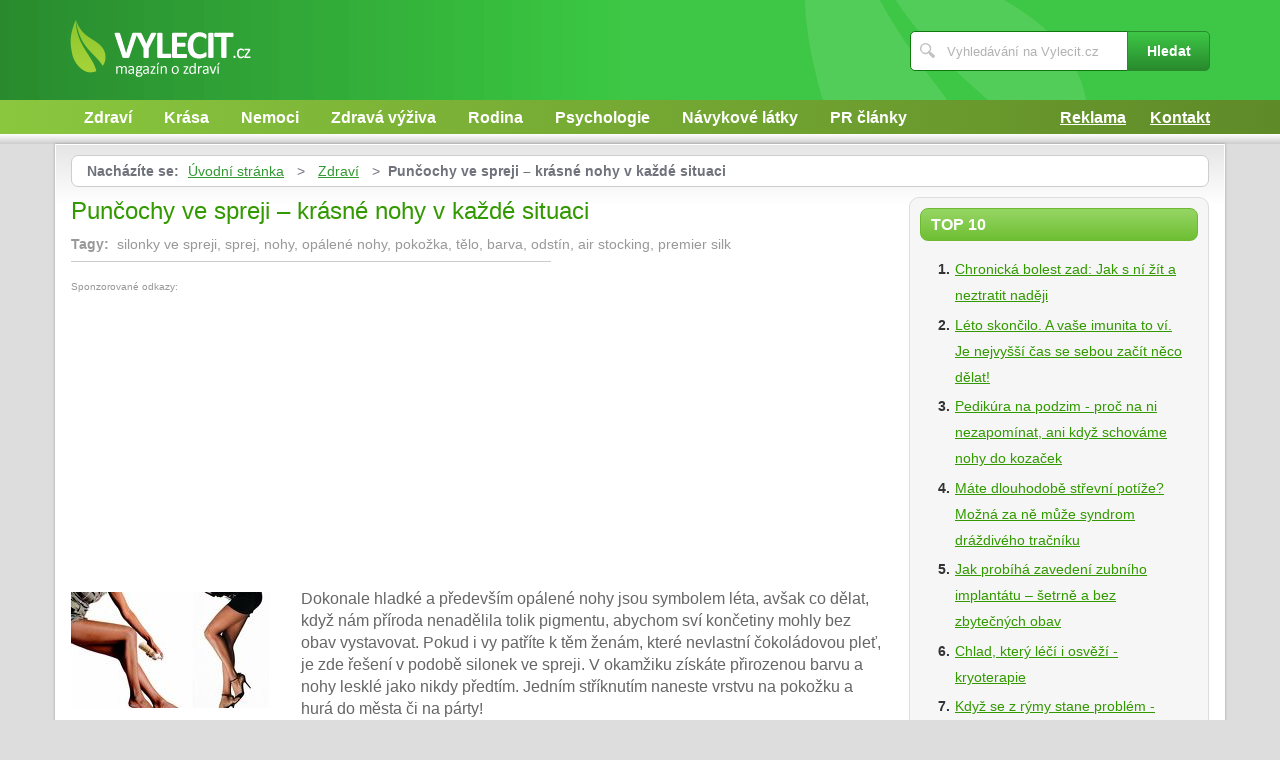

--- FILE ---
content_type: text/html; charset=UTF-8
request_url: https://www.vylecit.cz/1383/puncochy-ve-spreji-krasne-nohy-v-kazde-situaci/
body_size: 6650
content:
<!DOCTYPE html>
<!--[if IE 7 ]>    <html lang="cs" class="ie7 no-js"> <![endif]-->
<!--[if IE 8 ]>    <html lang="cs" class="ie8 no-js"> <![endif]-->
<!--[if IE 9 ]>    <html lang="cs" class="ie9 no-js"> <![endif]-->
<!--[if (gt IE 9)|!(IE)]><!--> <html lang="cs" class="no-js"> <!--<![endif]-->
	<head>
		<meta charset="utf-8" />
		<!--[if IE]><meta http-equiv="X-UA-Compatible" content="IE=edge,chrome=1"><![endif]-->
		<meta name="viewport" content="width=device-width, initial-scale=1.0, minimum-scale=1.0, maximum-scale=1.0, user-scalable=0" />
		<title>Punčochy ve spreji – krásné nohy v každé situaci — Vylecit.cz</title>
					<meta name="description" content="Dokonale hladké a především opálené nohy jsou symbolem léta, avšak codělat, když nám příroda nenadělila tolik pigmentu, abychom sví končetinymohly b ..." />
							<meta name="keywords" content="silonky ve spreji, sprej, nohy, opálené nohy, pokožka, tělo, barva, odstín, air stocking, premier silk" />
							<meta property="og:title" content="Punčochy ve spreji – krásné nohy v každé situaci — Vylecit.cz" />
							<meta property="og:description" content="Dokonale hladké a především opálené nohy jsou symbolem léta, avšak codělat, když nám příroda nenadělila tolik pigmentu, abychom sví končetinymohly b ..." />
							<meta property="og:image" content="https://www.vylecit.cz/assets/clanky/2012-07/clanek01383/title_clanek01383.jpg" />
				<link rel="stylesheet" type="text/css" href="/css/style.css" media="screen" />
		<link rel="stylesheet" type="text/css" href="/css/my.css" media="screen" />
		<link rel="stylesheet" type="text/css" href="/css/print.css" media="print" />
		
		<script>document.documentElement.className = document.documentElement.className.replace('no-js', 'js');</script>
		<!--[if IE 8 ]> <script src="js/respond.min.js"></script><![endif]-->
	</head>
	<body class="page-homepage">
				<p id="menu-accessibility">
			<a title="Přejít k obsahu (Klávesová zkratka: Alt + 2)" accesskey="2" href="#main">Přejít k obsahu</a>
			<span class="hide">|</span>
			<a href="#menu-main">Přejít k hlavnímu menu</a>
			<span class="hide">|</span>
			<a href="#form-search">Přejít k vyhledávání</a>
		</p>
		<div id="header">
	<div class="row-main">
		<p id="logo">
			<a href="/"><img src="/img/logo.png" alt="logo" width="181" height="58" /></a>
		</p>
	</div>
</div>
<div id="menu-main">
	<div class="row-main">
		<a href="#" class="menu-toggle"><span class="vhide">Zobrazit menu</span></a>
		<ul class="reset menu">
				
									
					<li>
													<a class="" href="/kategorie/28/zdravi/">Zdraví</a>											</li>										
									
					<li>
													<a class="" href="/kategorie/30/krasa/">Krása</a>											</li>										
									
					<li>
													<a class="" href="/kategorie/38/nemoci/">Nemoci</a>											</li>										
									
					<li>
													<a class="" href="/kategorie/35/zdrava-vyziva/">Zdravá výživa</a>											</li>										
									
					<li>
													<a class="" href="/kategorie/32/rodina/">Rodina</a>											</li>										
									
					<li>
													<a class="" href="/kategorie/29/psychologie/">Psychologie</a>											</li>										
									
					<li>
													<a class="" href="/kategorie/31/navykove-latky/">Návykové látky</a>											</li>										
									
					<li>
													<a class="" href="/kategorie/37/pr-clanky/">PR články</a>											</li>										
							
					</ul>
					<ul class="reset r">
									<li><a href="/reklama/">Reklama</a></li>
									<li><a href="/kontakt/">Kontakt</a></li>
							</ul>	
			</div>
</div>
<div class="box-strip">
	<div class="row-main">
		<div class="box-adv">
					</div>
	</div>
</div>		
		<div id="main">
			<div class="row-main">
				<div class="content-main">
					<p id="menu-breadcrumb">
													<strong>Nacházíte se:</strong>
																		
																						<a href="/">Úvodní stránka</a>									
																	
															&nbsp;&gt;&nbsp;
																															<a href="/kategorie/28/zdravi/">Zdraví</a>																	
																	
															&nbsp;&gt;&nbsp;
																						<strong>Punčochy ve spreji – krásné nohy v každé situaci</strong>
									
														
						
				</p>
				<div class="row">
					<div class="col col-content">
						<div class=' '>
	<!-- google_ad_section_start -->	
	<h1><span class='fn'>Punčochy ve spreji – krásné nohy v každé situaci</span></h1>
			<p class='tags'>
			<strong>Tagy:</strong>&nbsp;
							
											
				silonky ve spreji, 						
											
								
				sprej, 						
											
								
				nohy, 						
											
								
				opálené nohy, 						
											
								
				pokožka, 						
											
								
				tělo, 						
											
								
				barva, 						
											
								
				odstín, 						
											
								
				air stocking, 						
											
								
				premier silk						
											
								
		</p>																
					
		<div class='content'>
			<div id='article-top'><div class='content not4bbtext'><p style='font-size: 0.6em; color: #999; margin-bottom: 2px; padding-bottom: 2px'>Sponzorované odkazy:</p>

<script type="text/javascript"><!--
google_ad_client = "pub-0888445885747128";
/* 336x280, vytvořeno 2.8.09 */
google_ad_slot = "8425746600";
google_ad_width = 336;
google_ad_height = 280;
//-->
</script>
<script type="text/javascript"
src="https://pagead2.googlesyndication.com/pagead/show_ads.js">
</script></div></div>		</div>
			<div class="annot">
					<img title="Punčochy ve spreji – krásné nohy v každé situaci" class="l" width="205" height="116" src="/assets/clanky/2012-07/clanek01383/title_clanek01383.jpg" alt="Punčochy ve spreji – krásné nohy v každé situaci" />				<!--FULLTEXTSTART-->			
			<p>Dokonale hladké a především opálené nohy jsou symbolem léta, avšak co
dělat, když nám příroda nenadělila tolik pigmentu, abychom sví končetiny
mohly bez obav vystavovat. Pokud i vy patříte k těm ženám, které
nevlastní čokoládovou pleť, je zde řešení v podobě silonek ve spreji.
V okamžiku získáte přirozenou barvu a nohy lesklé jako nikdy předtím.
Jedním stříknutím naneste vrstvu na pokožku a hurá do města či
na párty!</p>

<p>Silonky ve spreji mají své výhody i nevýhody, nicméně s neustálým
zlepšováním původně japonské výrobní technologie výhody jasně
převažují. Aplikace je jednoduchá, na nožky stačí rozprášit vrstvičku
přípravku a pečlivě rozetřít rukou. Při troše cviku to nezabere víc
než pár minut. Sprej kromě make-upu obsahuje tekutý pudr a částečky
hedvábí, někdy je směs obohacena i UV filtrem. Po rozetření a zaschnutí
se na nohách vytvoří tenký film, který lze smýt pouze mýdlem – je
totiž voděodolný. V žádném případě tedy nehrozí, že by se vám od
silonek ve spreji ušpinilo oblečení nebo cokoliv jiného. V letním horku
jistě přijde vhod chladivý charakter silonek ve spreji, ani po celodenním
nošení se v nich nebudete cítit tak nepříjemně, jako v “pravých”
punčochách. Další velkou výhodou je už zmíněná krycí schopnost spreje.
Na rozdíl od klasických silonek totiž punčochy ve spreji snadno skryjí
drobná poškození kůže, rozšířené žilky nebo pigmentové vady, kromě
toho také sjednotí barvu. Přitom jsou ale dokonale prodyšné a nožky pod
nimi nijak netrpí.</p>

<div><img src="/assets/clanky/2012-07/clanek01383/upload/photo/sprej2.jpg" alt="Dokonalé nohy? To jsou silonky ve spreji, autor: benalise"><span style="display: block;" class="pictureInfo">Dokonalé nohy? To jsou silonky ve spreji, autor: benalise</span></div>

<h2>Air stocking</h2>

<p>Unikátní výrobek se na trhu objevuje již několik let a mezi zákaznicemi
zaznamenal veliký úspěch. Air stocking jsou punčochy ve formě tekutého
pudru, který obsahuje částice hedvábí. Stačí je jen nastříkat,
rozetřít dlaněmi a Vaše nohy budou vypadat krásně hladce a svůdně
i přesto, že nebudete mít oblečeny klasické punčochy. Perfektně se hodí
k otevřeným botám, neboť nezakrývají prsty nohou jako běžné punčochy.
Po celý den jsou hebké a pohodlné a v neposlední řadě, nezařezávají se
do pat.</p>

<h2>Premier silk</h2>

<p>Premier silk je nejdostupnější malé balení punčoch ve spreji. Obsahuje
hydrolyzované hedvábí, zvláčňující a zpevňující složky pro dokonalou
pokožku nohou. V nabídce je opět ve čtyřech barevných variantách pro
každou příležitost. Malé praktické balení by nemělo chybět v kabelce
současné moderní ženy. Odstín natural dodá nohám průhledný perleťový
odstín, díky němuž vynikne přirozená krása vašich nohou. S pomocí
barvy terra cota nohy vypadají zdravěji, budou hedvábné a svěží jako po
opalování. Vyberete-li si odstín bronze, pak vyniknou křivky vašich
krásných nohou, vykreslí stín po stranách, což dodá nohám dojem pevnosti
a pružnosti.</p>

<div><img src="/assets/clanky/2012-07/clanek01383/upload/photo/prej1.jpg" alt="Pořiďte si silonky ve spreji a okouzlete své okolí, autor: airstocking"><span style="display: block;" class="pictureInfo">Pořiďte si silonky ve spreji a okouzlete své okolí, autor: airstocking</span></div>		<!--FULLTEXTSTOP-->
	</div>	
	
	<!-- google_ad_section_end -->
			
		<div class='content'>
			<script async src="//pagead2.googlesyndication.com/pagead/js/adsbygoogle.js"></script><div class="lazy-load-ad-054de6a52893afead1fd36a225609614"></div>
		<script>
			setTimeout(function () {
				initVisibleAds_054de6a52893afead1fd36a225609614();
				window.addEventListener('scroll', function (e) {
					initVisibleAds_054de6a52893afead1fd36a225609614();
				}, false);
			}, 0);
		
			function isScrolledIntoView(el) {
				var rect = el.getBoundingClientRect();
				var elemTop = rect.top;
				var elemBottom = rect.bottom;
			
				// Only completely visible elements return true (but that's fine for empty div):
				var isVisible = (elemTop >= 0) && (elemBottom <= window.innerHeight);
				// Partially visible elements return true:
				//isVisible = elemTop < window.innerHeight && elemBottom >= 0;
				return isVisible;
			}
		
			var initVisibleAds_054de6a52893afead1fd36a225609614 = function () {
				var currentScroll = document.scrollingElement.scrollTop;
				var elements = document.getElementsByClassName('lazy-load-ad-054de6a52893afead1fd36a225609614');
		
				for (var i = 0; i < elements.length; i++) {
					var element = elements[i];
					if (isScrolledIntoView(element)) {
						if (window.adsbygoogle) {
							element.classList.remove('lazy-load-ad-054de6a52893afead1fd36a225609614');
							element.classList.add('lazy-loaded-ad');
							element.innerHTML = getAdsenseCode_054de6a52893afead1fd36a225609614();
							loadAd_054de6a52893afead1fd36a225609614();
						}
					}
				}
			};
		
			var getAdsenseCode_054de6a52893afead1fd36a225609614 = function () {
				return `<ins class="adsbygoogle"
     style="display:inline-block;width:336px;height:280px"
     data-ad-client="ca-pub-0888445885747128"
     data-ad-slot="4164665793"></ins>`;
			};
		
			var loadAd_054de6a52893afead1fd36a225609614 = function () {
				
(adsbygoogle = window.adsbygoogle || []).push({});

			};
		</script>
				</div>
		
	<p class="box-info">
		Článek <strong>Punčochy ve spreji – krásné nohy v každé situaci</strong> byl publikován 17. července 2012 v  13.00 v rubrice <a href="/kategorie/28/zdravi/">Zdraví</a>. Autorem článku je <strong><span class="reviewer">Veronika Sýkorová</span></strong>. Pro diskusi slouží <a href="/1383/puncochy-ve-spreji-krasne-nohy-v-kazde-situaci/komentare/">komentáře (1)</a>.						
			</p>
	
	<div id='rate' class='1383'>Prosím čekejte ...</div>

	<div id='article_enquiry' class='1383'>Prosím čekejte ...</div>
	
			<div class="box-news">
			<h2 class="heading primary">Podobné články</h2>
			<ul class="reset">
					
					<li>
						<a href="/1741/jak-se-vyhnout-letni-mykoze/">Jak se vyhnout letní mykóze?</a> 06.07.2014 12.00					</li>		
							</ul>
		</div>
	
	<div id='article_discussion' class='1383_puncochy-ve-spreji-krasne-nohy-v-kazde-situaci'>Prosím čekejte ...</div>
</div>
						
					</div>
					<div class="col col-side">
						
<div class="box-side">
			<h3 class="heading">Top 10</h3>	
		<ol>		
									
				<li><a title="Chronická bolest zad: Jak s ní žít a neztratit naději" href="/2440/chronicka-bolest-zad-jak-s-ni-zit-a-neztratit-nadeji/">Chronická bolest zad: Jak s ní žít a neztratit naději</a></li>
									
				<li><a title="Léto skončilo. A vaše imunita to ví. Je nejvyšší čas se sebou začít něco dělat!" href="/2434/leto-skoncilo-a-vase-imunita-to-vi-je-nejvyssi-cas-se-sebou-zacit-neco-delat/">Léto skončilo. A vaše imunita to ví. Je nejvyšší čas se sebou začít něco dělat!</a></li>
									
				<li><a title="Pedikúra na podzim - proč na ni nezapomínat, ani když schováme nohy do kozaček " href="/2436/pedikura-na-podzim-proc-na-ni-nezapominat-ani-kdyz-schovame-nohy-do-kozacek/">Pedikúra na podzim - proč na ni nezapomínat, ani když schováme nohy do kozaček </a></li>
									
				<li><a title="Máte dlouhodobě střevní potíže? Možná za ně může syndrom dráždivého tračníku" href="/2439/mate-dlouhodobe-strevni-potize-mozna-za-ne-muze-syndrom-drazdiveho-tracniku/">Máte dlouhodobě střevní potíže? Možná za ně může syndrom dráždivého tračníku</a></li>
									
				<li><a title="Jak probíhá zavedení zubního implantátu – šetrně a bez zbytečných obav" href="/2444/jak-probiha-zavedeni-zubniho-implantatu-setrne-a-bez-zbytecnych-obav/">Jak probíhá zavedení zubního implantátu – šetrně a bez zbytečných obav</a></li>
									
				<li><a title="Chlad, který léčí i osvěží - kryoterapie" href="/2437/chlad-ktery-leci-i-osvezi-kryoterapie/">Chlad, který léčí i osvěží - kryoterapie</a></li>
									
				<li><a title="Když se z rýmy stane problém - sinusitida a jak s ní zatočit" href="/2441/kdyz-se-z-rymy-stane-problem-sinusitida-a-jak-s-ni-zatocit/">Když se z rýmy stane problém - sinusitida a jak s ní zatočit</a></li>
									
				<li><a title="IZIP - elektronická zdravotní knížka VZP" href="/1063/izip-elektronicka-zdravotni-knizka-vzp/">IZIP - elektronická zdravotní knížka VZP</a></li>
									
				<li><a title="Jak podpořit lymfatický systém a zbavit se letních otoků" href="/2433/jak-podporit-lymfaticky-system-a-zbavit-se-letnich-otoku/">Jak podpořit lymfatický systém a zbavit se letních otoků</a></li>
									
				<li><a title="Pro zdraví, klid v hlavě i radost z lesa - houbaření" href="/2435/pro-zdravi-klid-v-hlave-i-radost-z-lesa-houbareni/">Pro zdraví, klid v hlavě i radost z lesa - houbaření</a></li>
						
		</ol>		
		<h3 class="heading">Tagy</h3>	
	<p class="tag-cloud">		
				
						
				<a class="tag-7" href="/vyhledavani/strava/">strava</a>			
						
				<a class="tag-10" href="/vyhledavani/zdravotn%C3%AD-benefity-houba%C5%99en%C3%AD/">zdravotní benefity houbaření</a>			
						
				<a class="tag-4" href="/vyhledavani/streptokok/">streptokok</a>			
						
				<a class="tag-6" href="/vyhledavani/Zdrav%C3%A1-v%C3%BD%C5%BEiva/">Zdravá výživa</a>			
						
				<a class="tag-5" href="/vyhledavani/bolest/">bolest</a>			
						
				<a class="tag-1" href="/vyhledavani/dieta/">dieta</a>			
						
				<a class="tag-8" href="/vyhledavani/lymfatick%C3%BD-syst%C3%A9m/">lymfatický systém</a>			
						
				<a class="tag-2" href="/vyhledavani/imunita/">imunita</a>			
						
				<a class="tag-3" href="/vyhledavani/zdrav%C3%AD/">zdraví</a>			
						
				<a class="tag-9" href="/vyhledavani/ochrana-p%C5%99ed-UV-z%C3%A1%C5%99en%C3%ADm/">ochrana před UV zářením</a>			
					
					
	</p>
	<h3 class="heading">Doporučujeme</h3>
	<div id='advise' class='not4bbtext'>
				
						
				<p>Magazín Uzdravim.cz se tématikou <a href="https://www.uzdravim.cz/" title=
"magazín o zdraví a nemocech" >zdraví a nemoci</a>, zdravotní problémy.</p>			
				
					
	</div>
	<div id='other_articles_content'>
		Prosím čekejte ... 
	</div>
</div>
<div class="box-bnr">
	</div>
						
					</div>
				</div>
			</div>
		</div>
		<div class="box-search">
	<div class="row-main">
		<a href="#" class="toggle-search"><span class="vhide">Zobrazit vyhledávání</span></a>
		<form id="form-search" action="/article/search/" method="post">			<p>
				<label for="search" class="vhide">Hledat</label>
				<span class="inp-fix">
					<span class="icon icon-search"></span>
					<input type="text" class="inp-text" name="search" id="search" placeholder="Vyhledávání na Vylecit.cz" />
				</span>
			</p>
			<p>
				<button type="submit" class="btn">
					<span>Hledat</span>
				</button>
			</p>
		</form>	</div>
</div>		<div id="footer">
			<div class="row-main">
	<p class="top">
		<a href="#main" class="js-slide-to"><span class="vhide">Nahoru</span></a>
	</p>
			<ul class="menu-footer">
							<li><a href="/kontakt/">Kontakt</a></li>				
							<li><a href="/reklama/">Reklama</a></li>				
					</ul>	
		<p class="img medianest">
		<a href="http://www.medianest.cz/" target="_blank"><img src="/css/frontend/img/medianest-logo.gif" alt="Media nest" width="130" height="47"></a><!--/img/logo-media-nest.svg-->
	</p>
	<p class="cnt">
		<strong>Vylecit.cz</strong> <a class="rss" href="/feed/type/article/"><img width="16" height="11" src="/img/illust/rss.jpg" alt="RSS" /></a><br />
		Přebírání textů z těchto stránek je bez svolení autora trestné.
	</p>
</div>		</div>
				<script type="text/javascript" src="/min/serve/g/default_js/1709824267/"></script>		
		<script>
			App.run({})
		</script>
				<a href="https://www.toplist.cz/stat/778670">
<script type="text/javascript">
<!--
document.write ('<img src="https://toplist.cz/dot.asp?id=778670&amp;http='+escape(document.referrer)+'&amp;wi='+escape(window.screen.width)+'&amp;he='+escape(window.screen.height)+'&amp;cd='+escape(window.screen.colorDepth)+'&amp;t='+escape(document.title)+'" width="1" height="1" border="0" alt="TOPlist" />');
//-->
</script>
</a>
<noscript>
<div><img src="https://toplist.cz/dot.asp?id=778670" alt="TOPlist" width="1" height="1" /></div>
</noscript>
<script type="text/javascript">
var gaJsHost = (("https:" == document.location.protocol) ? "https://ssl." : "http://www.");
document.write(unescape("%3Cscript src=\'" + gaJsHost + "google-analytics.com/ga.js\' type=\'text/javascript\'%3E%3C/script%3E"));
</script>
<script type="text/javascript">
var pageTracker = _gat._getTracker("UA-603021-26");
pageTracker._trackPageview();
</script>
<script type="text/javascript">
window.google_analytics_uacct = "UA-603021-26"; 
</script>	</body>
</html>

--- FILE ---
content_type: text/html; charset=UTF-8
request_url: https://www.vylecit.cz/autocomplete/generateOtherArticles
body_size: 782
content:
<h2 class='heading'>Články z Maminko.cz</h2><ol><li><a title="Jak s dětmi oslavit Mikuláše? A proč je příliš neděsit?" href="http://www.maminko.cz/1827/jak-s-detmi-oslavit-mikulase-a-proc-je-prilis-nedesit/">Jak s dětmi oslavit Mikuláše? A proč je příliš neděsit?</a></li><li><a title="Když je vaše dítě nemocné: kdy zůstat doma a kdy jít k lékaři" href="http://www.maminko.cz/1826/kdyz-je-vase-dite-nemocne-kdy-zustat-doma-a-kdy-jit-k-lekari/">Když je vaše dítě nemocné: kdy zůstat doma a kdy jít k lékaři</a></li><li><a title="Vasektomie: když muž převezme zodpovědnost za antikoncepci" href="http://www.maminko.cz/1825/vasektomie-kdyz-muz-prevezme-zodpovednost-za-antikoncepci/">Vasektomie: když muž převezme zodpovědnost za antikoncepci</a></li><li><a title="Jak děti adaptovat na změnu času" href="http://www.maminko.cz/1823/jak-deti-adaptovat-na-zmenu-casu/">Jak děti adaptovat na změnu času</a></li><li><a title="Podzimní únava - jak ji zvládnout jako máma" href="http://www.maminko.cz/1824/podzimni-unava-jak-ji-zvladnout-jako-mama/">Podzimní únava - jak ji zvládnout jako máma</a></li><li><a title="Zdravé svačiny do školy: Co děti opravdu sní a vy zvládnete připravit i v běžném ranním shonu" href="http://www.maminko.cz/1822/zdrave-svaciny-do-skoly-co-deti-opravdu-sni-a-vy-zvladnete-pripravit-i-v-beznem-rannim-shonu/">Zdravé svačiny do školy: Co děti opravdu sní a vy zvládnete připravit i v běžném ranním shonu</a></li><li><a title="Září ve školce: jak podpořit imunitu vašich dětí, než přijdou první bacily" href="http://www.maminko.cz/1821/zari-ve-skolce-jak-podporit-imunitu-vasich-deti-nez-prijdou-prvni-bacily/">Září ve školce: jak podpořit imunitu vašich dětí, než přijdou první bacily</a></li><li><a title="Jak připravit dítě na návrat do školy a posílit jeho imunitu" href="http://www.maminko.cz/1820/jak-pripravit-dite-na-navrat-do-skoly-a-posilit-jeho-imunitu/">Jak připravit dítě na návrat do školy a posílit jeho imunitu</a></li><li><a title="Jak připravit dítě na první školní den " href="http://www.maminko.cz/1819/jak-pripravit-dite-na-prvni-skolni-den/">Jak připravit dítě na první školní den </a></li><li><a title="Zabavit děti celé léto? S těmito tipy to zvládnete levou zadní!" href="http://www.maminko.cz/1818/zabavit-deti-cele-leto-s-temito-tipy-to-zvladnete-levou-zadni/">Zabavit děti celé léto? S těmito tipy to zvládnete levou zadní!</a></li></ol>

--- FILE ---
content_type: text/html; charset=UTF-8
request_url: https://www.vylecit.cz/autocomplete/generateArticleRate
body_size: 51
content:
<p class='box-rate'>
Líbí se Vám tento článek? <a href="#" onclick="rateArticle(1383, 'yes');return false;">Ano</a> / <a href="#" onclick="rateArticle(1383, 'no');return false;">Ne</a></p>


--- FILE ---
content_type: text/html; charset=UTF-8
request_url: https://www.vylecit.cz/autocomplete/generateDiscussion
body_size: 201
content:
<h2 class='heading secondary'>Diskuse k článku</h2>
<div class='crossroad-discusion'>
<ul class='discusion'>
<li class=''><a href='/1383/puncochy-ve-spreji-krasne-nohy-v-kazde-situaci/komentare/#anchor_909' class='bold'>puncochy - <span class='name'>Lenka - <span class='date'>07.06.2016 13.49</span>
</a></li></ul>
</div>
<p>
<a class="btn" href="/1383/puncochy-ve-spreji-krasne-nohy-v-kazde-situaci/komentare/"><span>Zobrazit všechny nebo přidat příspěvek</span></a>
</p>


--- FILE ---
content_type: text/html; charset=utf-8
request_url: https://www.google.com/recaptcha/api2/aframe
body_size: 268
content:
<!DOCTYPE HTML><html><head><meta http-equiv="content-type" content="text/html; charset=UTF-8"></head><body><script nonce="3LKrZ7NgBeC3mBsBjARS2g">/** Anti-fraud and anti-abuse applications only. See google.com/recaptcha */ try{var clients={'sodar':'https://pagead2.googlesyndication.com/pagead/sodar?'};window.addEventListener("message",function(a){try{if(a.source===window.parent){var b=JSON.parse(a.data);var c=clients[b['id']];if(c){var d=document.createElement('img');d.src=c+b['params']+'&rc='+(localStorage.getItem("rc::a")?sessionStorage.getItem("rc::b"):"");window.document.body.appendChild(d);sessionStorage.setItem("rc::e",parseInt(sessionStorage.getItem("rc::e")||0)+1);localStorage.setItem("rc::h",'1764584080433');}}}catch(b){}});window.parent.postMessage("_grecaptcha_ready", "*");}catch(b){}</script></body></html>